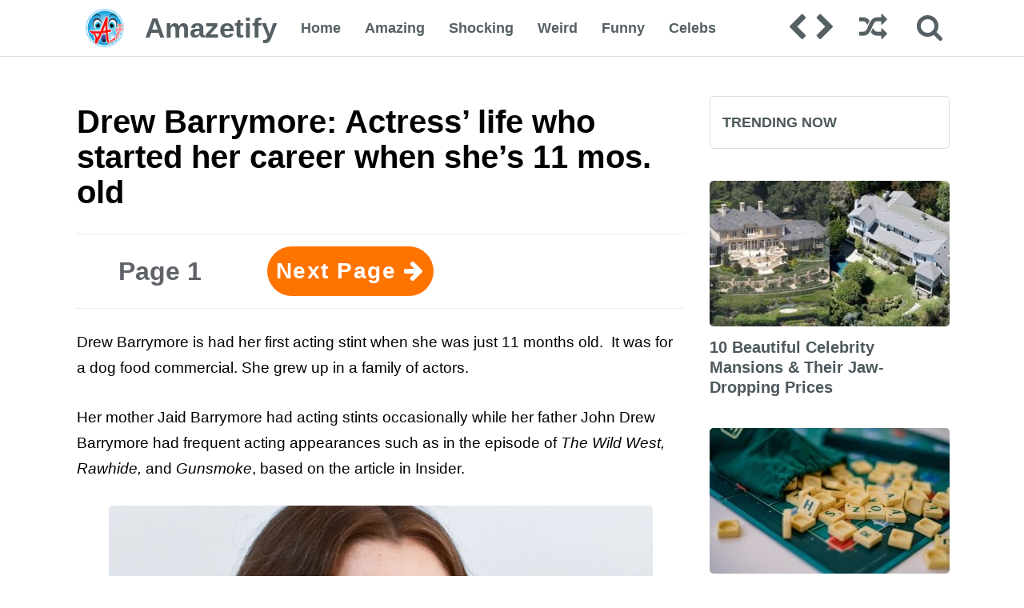

--- FILE ---
content_type: text/html; charset=UTF-8
request_url: https://amazetify.com/drew-barrymore-actress-life-who-started-her-career-when-shes-11-mos-old/
body_size: 15018
content:
<!DOCTYPE html PUBLIC "-//W3C//DTD XHTML 1.0 Strict//EN"
"http://www.w3.org/TR/xhtml1/DTD/xhtml1-strict.dtd"><html xmlns="http://www.w3.org/1999/xhtml" xml:lang="en"><head><script data-no-optimize="1">/*<![CDATA[*/var litespeed_docref=sessionStorage.getItem("litespeed_docref");litespeed_docref&&(Object.defineProperty(document,"referrer",{get:function(){return litespeed_docref}}),sessionStorage.removeItem("litespeed_docref"));/*]]>*/</script> <title>Drew Barrymore: Actress life who started her career when she&#039;s 11 mos. old</title><meta http-equiv="Content-Language" content="en_US" /><meta http-equiv="imagetoolbar" content="no" /><meta property="fb:app_id" content="" /><meta name="viewport" content="width=device-width, initial-scale=1" /><link rel="shortcut icon" href="/favicon.ico" type="image/x-icon"><link rel="icon" href="/favicon.ico" type="image/x-icon"> <script type="litespeed/javascript">(function($){$.fn.customerPopup=function(e,intWidth,intHeight,blnResize){e.preventDefault();intWidth=intWidth||'500';intHeight=intHeight||'300';strResize=(blnResize?'yes':'no');var strTitle=((typeof this.attr('title')!=='undefined')?this.attr('title'):'Social Share'),strParam='width='+intWidth+',height='+intHeight+',resizable='+strResize,objWindow=window.open(this.attr('href'),strTitle,strParam).focus()}
$(document).ready(function($){$('.box').on("click",function(e){$(this).customerPopup(e)})})}(jQuery))</script> <style>.header, .footer, .widget-title, .search-field:focus, .header-nav ul li:hover > ul{background: ;}
	h1, h3, .scroll .fa{color: ;}
	h1, h3{color: ;}
	.scroll .fa:hover{color: ;}
	.header-nav a, .fa, .footer, .footer a, .logo-text, .search-field, .widget-title, .text_first, .text_second, .search-field:focus, .search-form ::-webkit-input-placeholder{color: ;}
	.header-nav a:hover, .logo-text:hover{color: ; background: ;}
	a{color: ;}
	a:hover{color: ;}
	.fa:hover{color: ;}
	.logo-icon{background: ;}
	.post-thumb, .post-thumb-small, .post-thumb-medium{background: ;}
	.p-btn, .n-btn{background: ;}
	.p-btn:hover, .n-btn:hover{background: ;}</style> <script type="litespeed/javascript" data-src="https://ajax.googleapis.com/ajax/libs/jquery/2.1.3/jquery.min.js"></script> <script type="litespeed/javascript">$(window).scroll(function(){if($(this).scrollTop()>50){$('.scrolltop:hidden').stop(!0,!0).fadeIn()}else{$('.scrolltop').stop(!0,!0).fadeOut()}});$(function(){$(".scroll").click(function(){$("html,body").animate({scrollTop:$(".thetop").offset().top},"1000");return!1})})</script> <meta name='robots' content='index, follow, max-image-preview:large, max-snippet:-1, max-video-preview:-1' /><meta name="description" content="Drew Barrymore is had her first acting stint when she was just 11 months old.  It was for a dog food commercial. She grew up in a family of actors." /><link rel="canonical" href="https://amazetify.com/drew-barrymore-actress-life-who-started-her-career-when-shes-11-mos-old/" /><link rel="next" href="https://amazetify.com/drew-barrymore-actress-life-who-started-her-career-when-shes-11-mos-old/2/" /><meta property="og:locale" content="en_US" /><meta property="og:type" content="article" /><meta property="og:title" content="Drew Barrymore: Actress life who started her career when she&#039;s 11 mos. old" /><meta property="og:description" content="Drew Barrymore is had her first acting stint when she was just 11 months old.  It was for a dog food commercial. She grew up in a family of actors." /><meta property="og:url" content="https://amazetify.com/drew-barrymore-actress-life-who-started-her-career-when-shes-11-mos-old/" /><meta property="og:site_name" content="Amazetify" /><meta property="article:published_time" content="2021-12-06T08:34:09+00:00" /><meta property="article:modified_time" content="2021-12-06T08:34:32+00:00" /><meta property="og:image" content="https://amazetify.com/wp-content/uploads/2021/12/drew-barrymore-1-vulture.jpg" /><meta property="og:image:width" content="750" /><meta property="og:image:height" content="429" /><meta property="og:image:type" content="image/jpeg" /><meta name="author" content="Nina Bella" /><meta name="twitter:card" content="summary_large_image" /><meta name="twitter:label1" content="Written by" /><meta name="twitter:data1" content="Nina Bella" /><meta name="twitter:label2" content="Est. reading time" /><meta name="twitter:data2" content="5 minutes" /> <script type="application/ld+json" class="yoast-schema-graph">{"@context":"https://schema.org","@graph":[{"@type":"NewsArticle","@id":"https://amazetify.com/drew-barrymore-actress-life-who-started-her-career-when-shes-11-mos-old/","url":"https://amazetify.com/drew-barrymore-actress-life-who-started-her-career-when-shes-11-mos-old/","name":"Drew Barrymore: Actress life who started her career when she's 11 mos. old","isPartOf":{"@id":"https://amazetify.com/#website"},"primaryImageOfPage":{"@id":"https://amazetify.com/drew-barrymore-actress-life-who-started-her-career-when-shes-11-mos-old/#primaryimage"},"image":{"@id":"https://amazetify.com/drew-barrymore-actress-life-who-started-her-career-when-shes-11-mos-old/#primaryimage"},"thumbnailUrl":"https://amazetify.com/wp-content/uploads/2021/12/drew-barrymore-1-vulture.jpg","datePublished":"2021-12-06T08:34:09+00:00","dateModified":"2021-12-06T08:34:32+00:00","author":{"@id":"https://amazetify.com/#/schema/person/442fcec739278392ea8502547991025e"},"description":"Drew Barrymore is had her first acting stint when she was just 11 months old.  It was for a dog food commercial. She grew up in a family of actors.","breadcrumb":{"@id":"https://amazetify.com/drew-barrymore-actress-life-who-started-her-career-when-shes-11-mos-old/#breadcrumb"},"inLanguage":"en-US","potentialAction":[{"@type":"ReadAction","target":["https://amazetify.com/drew-barrymore-actress-life-who-started-her-career-when-shes-11-mos-old/"]}]},{"@type":"ImageObject","inLanguage":"en-US","@id":"https://amazetify.com/drew-barrymore-actress-life-who-started-her-career-when-shes-11-mos-old/#primaryimage","url":"https://amazetify.com/wp-content/uploads/2021/12/drew-barrymore-1-vulture.jpg","contentUrl":"https://amazetify.com/wp-content/uploads/2021/12/drew-barrymore-1-vulture.jpg","width":750,"height":429,"caption":"Photo credit: Vulture"},{"@type":"WebSite","@id":"https://amazetify.com/#website","url":"https://amazetify.com/","name":"Amazetify","description":"","potentialAction":[{"@type":"SearchAction","target":{"@type":"EntryPoint","urlTemplate":"https://amazetify.com/?s={search_term_string}"},"query-input":{"@type":"PropertyValueSpecification","valueRequired":true,"valueName":"search_term_string"}}],"inLanguage":"en-US"},{"@type":"Person","@id":"https://amazetify.com/#/schema/person/442fcec739278392ea8502547991025e","name":"Nina Bella","image":{"@type":"ImageObject","inLanguage":"en-US","@id":"https://amazetify.com/#/schema/person/image/","url":"https://amazetify.com/wp-content/litespeed/avatar/825547bf0636048f125cb2444f529f61.jpg?ver=1762816494","contentUrl":"https://amazetify.com/wp-content/litespeed/avatar/825547bf0636048f125cb2444f529f61.jpg?ver=1762816494","caption":"Nina Bella"},"url":"https://amazetify.com/author/nina-bella/"}]}</script> <link rel="alternate" type="application/rss+xml" title="Amazetify &raquo; Drew Barrymore: Actress&#8217; life who started her career when she&#8217;s 11 mos. old Comments Feed" href="https://amazetify.com/drew-barrymore-actress-life-who-started-her-career-when-shes-11-mos-old/feed/" /><link data-optimized="2" rel="stylesheet" href="https://amazetify.com/wp-content/litespeed/css/1ab302c08f5c967202d4a6381cba955e.css?ver=19660" /><style id='classic-theme-styles-inline-css' type='text/css'>/*! This file is auto-generated */
.wp-block-button__link{color:#fff;background-color:#32373c;border-radius:9999px;box-shadow:none;text-decoration:none;padding:calc(.667em + 2px) calc(1.333em + 2px);font-size:1.125em}.wp-block-file__button{background:#32373c;color:#fff;text-decoration:none}</style><style id='global-styles-inline-css' type='text/css'>/*<![CDATA[*/:root{--wp--preset--aspect-ratio--square: 1;--wp--preset--aspect-ratio--4-3: 4/3;--wp--preset--aspect-ratio--3-4: 3/4;--wp--preset--aspect-ratio--3-2: 3/2;--wp--preset--aspect-ratio--2-3: 2/3;--wp--preset--aspect-ratio--16-9: 16/9;--wp--preset--aspect-ratio--9-16: 9/16;--wp--preset--color--black: #000000;--wp--preset--color--cyan-bluish-gray: #abb8c3;--wp--preset--color--white: #ffffff;--wp--preset--color--pale-pink: #f78da7;--wp--preset--color--vivid-red: #cf2e2e;--wp--preset--color--luminous-vivid-orange: #ff6900;--wp--preset--color--luminous-vivid-amber: #fcb900;--wp--preset--color--light-green-cyan: #7bdcb5;--wp--preset--color--vivid-green-cyan: #00d084;--wp--preset--color--pale-cyan-blue: #8ed1fc;--wp--preset--color--vivid-cyan-blue: #0693e3;--wp--preset--color--vivid-purple: #9b51e0;--wp--preset--gradient--vivid-cyan-blue-to-vivid-purple: linear-gradient(135deg,rgba(6,147,227,1) 0%,rgb(155,81,224) 100%);--wp--preset--gradient--light-green-cyan-to-vivid-green-cyan: linear-gradient(135deg,rgb(122,220,180) 0%,rgb(0,208,130) 100%);--wp--preset--gradient--luminous-vivid-amber-to-luminous-vivid-orange: linear-gradient(135deg,rgba(252,185,0,1) 0%,rgba(255,105,0,1) 100%);--wp--preset--gradient--luminous-vivid-orange-to-vivid-red: linear-gradient(135deg,rgba(255,105,0,1) 0%,rgb(207,46,46) 100%);--wp--preset--gradient--very-light-gray-to-cyan-bluish-gray: linear-gradient(135deg,rgb(238,238,238) 0%,rgb(169,184,195) 100%);--wp--preset--gradient--cool-to-warm-spectrum: linear-gradient(135deg,rgb(74,234,220) 0%,rgb(151,120,209) 20%,rgb(207,42,186) 40%,rgb(238,44,130) 60%,rgb(251,105,98) 80%,rgb(254,248,76) 100%);--wp--preset--gradient--blush-light-purple: linear-gradient(135deg,rgb(255,206,236) 0%,rgb(152,150,240) 100%);--wp--preset--gradient--blush-bordeaux: linear-gradient(135deg,rgb(254,205,165) 0%,rgb(254,45,45) 50%,rgb(107,0,62) 100%);--wp--preset--gradient--luminous-dusk: linear-gradient(135deg,rgb(255,203,112) 0%,rgb(199,81,192) 50%,rgb(65,88,208) 100%);--wp--preset--gradient--pale-ocean: linear-gradient(135deg,rgb(255,245,203) 0%,rgb(182,227,212) 50%,rgb(51,167,181) 100%);--wp--preset--gradient--electric-grass: linear-gradient(135deg,rgb(202,248,128) 0%,rgb(113,206,126) 100%);--wp--preset--gradient--midnight: linear-gradient(135deg,rgb(2,3,129) 0%,rgb(40,116,252) 100%);--wp--preset--font-size--small: 13px;--wp--preset--font-size--medium: 20px;--wp--preset--font-size--large: 36px;--wp--preset--font-size--x-large: 42px;--wp--preset--spacing--20: 0.44rem;--wp--preset--spacing--30: 0.67rem;--wp--preset--spacing--40: 1rem;--wp--preset--spacing--50: 1.5rem;--wp--preset--spacing--60: 2.25rem;--wp--preset--spacing--70: 3.38rem;--wp--preset--spacing--80: 5.06rem;--wp--preset--shadow--natural: 6px 6px 9px rgba(0, 0, 0, 0.2);--wp--preset--shadow--deep: 12px 12px 50px rgba(0, 0, 0, 0.4);--wp--preset--shadow--sharp: 6px 6px 0px rgba(0, 0, 0, 0.2);--wp--preset--shadow--outlined: 6px 6px 0px -3px rgba(255, 255, 255, 1), 6px 6px rgba(0, 0, 0, 1);--wp--preset--shadow--crisp: 6px 6px 0px rgba(0, 0, 0, 1);}:where(.is-layout-flex){gap: 0.5em;}:where(.is-layout-grid){gap: 0.5em;}body .is-layout-flex{display: flex;}.is-layout-flex{flex-wrap: wrap;align-items: center;}.is-layout-flex > :is(*, div){margin: 0;}body .is-layout-grid{display: grid;}.is-layout-grid > :is(*, div){margin: 0;}:where(.wp-block-columns.is-layout-flex){gap: 2em;}:where(.wp-block-columns.is-layout-grid){gap: 2em;}:where(.wp-block-post-template.is-layout-flex){gap: 1.25em;}:where(.wp-block-post-template.is-layout-grid){gap: 1.25em;}.has-black-color{color: var(--wp--preset--color--black) !important;}.has-cyan-bluish-gray-color{color: var(--wp--preset--color--cyan-bluish-gray) !important;}.has-white-color{color: var(--wp--preset--color--white) !important;}.has-pale-pink-color{color: var(--wp--preset--color--pale-pink) !important;}.has-vivid-red-color{color: var(--wp--preset--color--vivid-red) !important;}.has-luminous-vivid-orange-color{color: var(--wp--preset--color--luminous-vivid-orange) !important;}.has-luminous-vivid-amber-color{color: var(--wp--preset--color--luminous-vivid-amber) !important;}.has-light-green-cyan-color{color: var(--wp--preset--color--light-green-cyan) !important;}.has-vivid-green-cyan-color{color: var(--wp--preset--color--vivid-green-cyan) !important;}.has-pale-cyan-blue-color{color: var(--wp--preset--color--pale-cyan-blue) !important;}.has-vivid-cyan-blue-color{color: var(--wp--preset--color--vivid-cyan-blue) !important;}.has-vivid-purple-color{color: var(--wp--preset--color--vivid-purple) !important;}.has-black-background-color{background-color: var(--wp--preset--color--black) !important;}.has-cyan-bluish-gray-background-color{background-color: var(--wp--preset--color--cyan-bluish-gray) !important;}.has-white-background-color{background-color: var(--wp--preset--color--white) !important;}.has-pale-pink-background-color{background-color: var(--wp--preset--color--pale-pink) !important;}.has-vivid-red-background-color{background-color: var(--wp--preset--color--vivid-red) !important;}.has-luminous-vivid-orange-background-color{background-color: var(--wp--preset--color--luminous-vivid-orange) !important;}.has-luminous-vivid-amber-background-color{background-color: var(--wp--preset--color--luminous-vivid-amber) !important;}.has-light-green-cyan-background-color{background-color: var(--wp--preset--color--light-green-cyan) !important;}.has-vivid-green-cyan-background-color{background-color: var(--wp--preset--color--vivid-green-cyan) !important;}.has-pale-cyan-blue-background-color{background-color: var(--wp--preset--color--pale-cyan-blue) !important;}.has-vivid-cyan-blue-background-color{background-color: var(--wp--preset--color--vivid-cyan-blue) !important;}.has-vivid-purple-background-color{background-color: var(--wp--preset--color--vivid-purple) !important;}.has-black-border-color{border-color: var(--wp--preset--color--black) !important;}.has-cyan-bluish-gray-border-color{border-color: var(--wp--preset--color--cyan-bluish-gray) !important;}.has-white-border-color{border-color: var(--wp--preset--color--white) !important;}.has-pale-pink-border-color{border-color: var(--wp--preset--color--pale-pink) !important;}.has-vivid-red-border-color{border-color: var(--wp--preset--color--vivid-red) !important;}.has-luminous-vivid-orange-border-color{border-color: var(--wp--preset--color--luminous-vivid-orange) !important;}.has-luminous-vivid-amber-border-color{border-color: var(--wp--preset--color--luminous-vivid-amber) !important;}.has-light-green-cyan-border-color{border-color: var(--wp--preset--color--light-green-cyan) !important;}.has-vivid-green-cyan-border-color{border-color: var(--wp--preset--color--vivid-green-cyan) !important;}.has-pale-cyan-blue-border-color{border-color: var(--wp--preset--color--pale-cyan-blue) !important;}.has-vivid-cyan-blue-border-color{border-color: var(--wp--preset--color--vivid-cyan-blue) !important;}.has-vivid-purple-border-color{border-color: var(--wp--preset--color--vivid-purple) !important;}.has-vivid-cyan-blue-to-vivid-purple-gradient-background{background: var(--wp--preset--gradient--vivid-cyan-blue-to-vivid-purple) !important;}.has-light-green-cyan-to-vivid-green-cyan-gradient-background{background: var(--wp--preset--gradient--light-green-cyan-to-vivid-green-cyan) !important;}.has-luminous-vivid-amber-to-luminous-vivid-orange-gradient-background{background: var(--wp--preset--gradient--luminous-vivid-amber-to-luminous-vivid-orange) !important;}.has-luminous-vivid-orange-to-vivid-red-gradient-background{background: var(--wp--preset--gradient--luminous-vivid-orange-to-vivid-red) !important;}.has-very-light-gray-to-cyan-bluish-gray-gradient-background{background: var(--wp--preset--gradient--very-light-gray-to-cyan-bluish-gray) !important;}.has-cool-to-warm-spectrum-gradient-background{background: var(--wp--preset--gradient--cool-to-warm-spectrum) !important;}.has-blush-light-purple-gradient-background{background: var(--wp--preset--gradient--blush-light-purple) !important;}.has-blush-bordeaux-gradient-background{background: var(--wp--preset--gradient--blush-bordeaux) !important;}.has-luminous-dusk-gradient-background{background: var(--wp--preset--gradient--luminous-dusk) !important;}.has-pale-ocean-gradient-background{background: var(--wp--preset--gradient--pale-ocean) !important;}.has-electric-grass-gradient-background{background: var(--wp--preset--gradient--electric-grass) !important;}.has-midnight-gradient-background{background: var(--wp--preset--gradient--midnight) !important;}.has-small-font-size{font-size: var(--wp--preset--font-size--small) !important;}.has-medium-font-size{font-size: var(--wp--preset--font-size--medium) !important;}.has-large-font-size{font-size: var(--wp--preset--font-size--large) !important;}.has-x-large-font-size{font-size: var(--wp--preset--font-size--x-large) !important;}
:where(.wp-block-post-template.is-layout-flex){gap: 1.25em;}:where(.wp-block-post-template.is-layout-grid){gap: 1.25em;}
:where(.wp-block-columns.is-layout-flex){gap: 2em;}:where(.wp-block-columns.is-layout-grid){gap: 2em;}
:root :where(.wp-block-pullquote){font-size: 1.5em;line-height: 1.6;}/*]]>*/</style><style id='generateblocks-inline-css' type='text/css'>/*<![CDATA[*/:root{--gb-container-width:1100px;}.gb-container .wp-block-image img{vertical-align:middle;}.gb-grid-wrapper .wp-block-image{margin-bottom:0;}.gb-highlight{background:none;}.gb-shape{line-height:0;}/*]]>*/</style> <script type="litespeed/javascript" data-src="https://amazetify.com/wp-includes/js/jquery/jquery.min.js" id="jquery-core-js"></script> <link rel="https://api.w.org/" href="https://amazetify.com/wp-json/" /><link rel="alternate" title="JSON" type="application/json" href="https://amazetify.com/wp-json/wp/v2/posts/7895" /><link rel="EditURI" type="application/rsd+xml" title="RSD" href="https://amazetify.com/xmlrpc.php?rsd" /><meta name="generator" content="WordPress 6.7" /><link rel='shortlink' href='https://amazetify.com/?p=7895' /><link rel="alternate" title="oEmbed (JSON)" type="application/json+oembed" href="https://amazetify.com/wp-json/oembed/1.0/embed?url=https%3A%2F%2Famazetify.com%2Fdrew-barrymore-actress-life-who-started-her-career-when-shes-11-mos-old%2F" /><link rel="alternate" title="oEmbed (XML)" type="text/xml+oembed" href="https://amazetify.com/wp-json/oembed/1.0/embed?url=https%3A%2F%2Famazetify.com%2Fdrew-barrymore-actress-life-who-started-her-career-when-shes-11-mos-old%2F&#038;format=xml" /><meta property='nrbi:sections' content='Celebs' />	 <script type="litespeed/javascript">window._tfa=window._tfa||[];window._tfa.push({notify:'event',name:'page_view',id:1596666});!function(t,f,a,x){if(!document.getElementById(x)){t.async=1;t.src=a;t.id=x;f.parentNode.insertBefore(t,f)}}(document.createElement('script'),document.getElementsByTagName('script')[0],'//cdn.taboola.com/libtrc/unip/1596666/tfa.js','tb_tfa_script')</script> <style type="text/css" id="wp-custom-css">h1, h2{
float:unset !important;
}

/*
 * Facebook Sahre Button
 * */

a.share-facebook.box {
    display: block;
    max-width: 500px;
    margin: auto auto !important;
    float: unset;
    font-weight: 500;
    font-size: 1.3rem;
}
.wp-block-buttons.justify-align-center {
    justify-content: center;
    align-items: center;
}

/**
 * Pagination Button within the content
 * */

.pagination-button-within-content {
    width: 100%;
    display: flex;
    flex-wrap: wrap;
    column-gap: 20px;
		justify-content:center;
		align-items:center;
		margin-bottom:20px;
}

.pagination-button-within-content a{
		min-width: calc(25% - 20px);
    display: flex;
    align-items: center;
    justify-content: center;
    column-gap: 10px;
    background: #ff7300;
    color: #fff;
    font-size: 18px;
    font-weight: 600;
    letter-spacing: 1.5px;
    padding: 10px 15px;
    border-radius: 5em;
    transition: all .2s ease-in-out;
}

.pagination-button-within-content a span{
	color: #fff !important;
}
.pagination-button-within-content a:hover {
    background: #606369;
    transform: scale(1.03);
}

.affiliate-buy-button {
    align-items: center;
    justify-content: center;
}

.affiliate-buy-button a.wp-block-button__link {
    font-size: 17px;
    font-weight: 600;
    letter-spacing: 2px;
    box-shadow: 3px 3px 7px #00000078;
	animation: pulseButton 1.5s ease infinite;
}

@media (max-width: 480px){
		.affiliate-buy-button .wp-block-button {
			width: 100% !important;
		}
}
.pulse-animation{
	animation: pulseButton 1.5s ease infinite;
}
@keyframes pulseButton{
	0%{
		transform: scale(1);
	}	
	50%{
		transform: scale(1.02);
	}	
	100%{
		transform: scale(1);
	}
}

.affiliate-buy-button a.wp-block-button__link:hover {
    filter: brightness(1.5);
}

.post-content .single ul {
    margin: unset;
    padding: unset;
}

.post-content .single li {
    list-style: inherit;
}

h1 a,
h2 a,
h3 a,
h4 a,
h5 a,
h6 a{
font-size:inherit !important;
font-weight:inherit !important;
}

/*
 * Element to Button
 * */
.div-to-button{
	position:relative !important;
}
.div-to-button:has(a:hover){
	filter:brightness(.98)
}
.div-to-button a:before{
	content:"";
	position:absolute;
	top:0;
	left:0;
	width:100%;
	height:100%;
}

.post-pagination, .post-pagination *{
	box-sizing:border-box;
}

/*
 * Social Media Links
 * */
.soc-med-share-links {
    display: flex;
    gap: 10px;
		align-items:center;
		justify-content:center;
}
a.soc-med-share-link-item {
    height: 30px;
    width: 30px;
    border-radius: 50% 50%;
    border: 1px solid #e8e8e8;
    padding: 5px;
    box-shadow: 1px 4px 4px #dfdede;
		transition: all .3s ease-in-out;
}
h5.soc-med-share-links-title {
    color: #636363;
    font-weight: 300;
}
a.soc-med-share-link-item>svg {
    height: 100%;
    width: 100%;
}
a.soc-med-share-link-item:hover {
    transform: scale(1.1);
}

/*
 * Homepage Pagination Buttons
 * */
.homepage-pagination {
    display: flex;
    width: 100%;
    gap: 20px;
    justify-content: center;
    align-items: center;
}

.homepage-pagination>.navlink>a {
    display: block;
    width: 50px;
    background: #ff7300;
    color: #fff;
    padding: 10px 30px;
    border-radius: 3em;
}

.homepage-pagination>.navlink>a:hover{
	background: #4c585c;
}</style> <script type="litespeed/javascript" data-src="https://www.googletagmanager.com/gtag/js?id=UA-35459236-2"></script> <script type="litespeed/javascript">window.dataLayer=window.dataLayer||[];function gtag(){dataLayer.push(arguments)}
gtag('js',new Date());gtag('config','UA-35459236-2')</script>  <script async data-cfasync="false">(function() {
      const url = new URL(window.location.href);
      const clickID = url.searchParams.get("click_id");
      const sourceID = url.searchParams.get("source_id");

      const s = document.createElement("script");
      s.dataset.cfasync = "false";
      s.src = "https://push-sdk.net/f/sdk.js?z=820865";
      s.onload = (opts) => {
          opts.zoneID = 820865;
          opts.extClickID = clickID;
          opts.subID1 = sourceID;
          opts.actions.onPermissionGranted = () => {};
          opts.actions.onPermissionDenied = () => {};
          opts.actions.onAlreadySubscribed = () => {};
          opts.actions.onError = () => {};
      };
      document.head.appendChild(s);
  })()</script>  <script type="litespeed/javascript">/*<![CDATA[*/window._taboola=window._taboola||[];_taboola.push({article:'auto'});!function(e,f,u,i){if(!document.getElementById(i)){e.async=1;e.src=u;e.id=i;f.parentNode.insertBefore(e,f)}}(document.createElement('script'),document.getElementsByTagName('script')[0],'//cdn.taboola.com/libtrc/techsoft-network/loader.js','tb_loader_script');if(window.performance&&typeof window.performance.mark=='function'){window.performance.mark('tbl_ic')}/*]]>*/</script> <script type="litespeed/javascript" data-src="http://code.jquery.com/jquery-2.1.1.min.js"></script> </head><body><div class="thetop"></div><div class="scrolltop" style="z-index:999999;"><div class="scroll icon"><i class="fa fa-4x fa-arrow-circle-up"></i></div></div><div class="header"><div class="header-container">
<a href='https://amazetify.com/' title='Amazetify' rel='home'><div class="logo-icon">
<img data-lazyloaded="1" src="[data-uri]" width="64" height="64" data-src='https://amazetify.com/wp-content/uploads/2021/01/amazetify_logo.png' alt='Amazetify'></div><div class="logo-text">
Amazetify</div>
</a><div class="header-left"><div class="header-nav"><ul id="menu-primary" class="menu"><li id="menu-item-133" class="menu-item menu-item-type-custom menu-item-object-custom menu-item-home menu-item-133"><a href="https://amazetify.com/">Home</a></li><li id="menu-item-135" class="menu-item menu-item-type-taxonomy menu-item-object-category menu-item-135"><a href="https://amazetify.com/category/amazing/">Amazing</a></li><li id="menu-item-136" class="menu-item menu-item-type-taxonomy menu-item-object-category menu-item-136"><a href="https://amazetify.com/category/shocking/">Shocking</a></li><li id="menu-item-137" class="menu-item menu-item-type-taxonomy menu-item-object-category menu-item-137"><a href="https://amazetify.com/category/weird/">Weird</a></li><li id="menu-item-138" class="menu-item menu-item-type-taxonomy menu-item-object-category menu-item-138"><a href="https://amazetify.com/category/funny/">Funny</a></li><li id="menu-item-139" class="menu-item menu-item-type-taxonomy menu-item-object-category current-post-ancestor current-menu-parent current-post-parent menu-item-139"><a href="https://amazetify.com/category/celebs/">Celebs</a></li></ul></div></div><form id="category-select" class="category-select" action="https://amazetify.com/" method="get"><div class="fa fa-bars"></div>
<select  name='cat' id='cat' class='postform' onchange='return this.form.submit()'><option class="level-0" value="7">Amazing</option><option class="level-0" value="1045">Animals</option><option class="level-0" value="345">Business</option><option class="level-0" value="1508">Cars</option><option class="level-0" value="2">Celebs</option><option class="level-0" value="295">Christmas</option><option class="level-0" value="4357">Education</option><option class="level-0" value="263">Finance</option><option class="level-0" value="302">Food &amp; Beverage</option><option class="level-0" value="9">Funny</option><option class="level-0" value="2742">Games</option><option class="level-0" value="52">Gardening</option><option class="level-0" value="151">Health</option><option class="level-0" value="66">History and Culture</option><option class="level-0" value="51">Hobbies</option><option class="level-0" value="4263">Household Products</option><option class="level-0" value="3">Incredible</option><option class="level-0" value="4433">Insurance</option><option class="level-0" value="2281">Lifestyle</option><option class="level-0" value="561">Literature And The Arts</option><option class="level-0" value="177">Love and Relationship</option><option class="level-0" value="1058">Music</option><option class="level-0" value="1592">Nature</option><option class="level-0" value="562">Novels/Books</option><option class="level-0" value="1487">Pageant</option><option class="level-0" value="2728">Paintings</option><option class="level-0" value="378">People</option><option class="level-0" value="212">Politics</option><option class="level-0" value="2697">Pop Culture</option><option class="level-0" value="984">Science</option><option class="level-0" value="5">Shocking</option><option class="level-0" value="294">Special Occasion</option><option class="level-0" value="78">Sports</option><option class="level-0" value="97">Tattoo</option><option class="level-0" value="645">Technology</option><option class="level-0" value="6">Top</option><option class="level-0" value="111">Travel</option><option class="level-0" value="1965">Trivia</option><option class="level-0" value="669">TV and Movie</option><option class="level-0" value="1">Uncategorized</option><option class="level-0" value="4169">Weight Loss</option><option class="level-0" value="8">Weird</option>
</select>
<noscript>
<input type="submit" value="View" />
</noscript></form><div class="header-right"><div class="header-post-nav"><a href="https://amazetify.com/best-lego-creations-masterpieces-that-are-amazing-displays-of-creativity/" rel="next"><div class="prev-post"><i class="fa fa-chevron-left fa-2x"></i></div></a><a href="https://amazetify.com/most-dangerous-roads-where-to-find-the-scariest-roads-to-drive-on/" rel="prev"><div class="next-post"><i class="fa fa-chevron-right fa-2x"></i></div></a><a href="?random=1"><div class="random-post"><i class="fa fa-random fa-2x"></i></div></a></div><div class="search-form"><form role="search" method="get" class="search-form" action="https://amazetify.com/">
<label><div class="fa fa-search" style="content:'';top:30px;right:5px;font-size:35px;z-index:1000;position: absolute;cursor:pointer;"></div>
<input type="search" class="search-field" placeholder="Search Site..." value="" name="s" title="Search">
</label>
<input type="submit" class="search-submit" value="Search"></form></div></div></div></div><div class="clear"></div><div class="wrapper"><div class="post-content"><div class="single-title"><h1><span> Drew Barrymore: Actress&#8217; life who started her career when she&#8217;s 11 mos. old</span></h1></div><div class="clear"></div><div class="clear"></div><div class="single"><hr><div class='post-pagination clearfix'><div class='col-xs-12 col-md-4 col-lg-4'><div class='page-nav-number'>Page 1</div></div>			<a href="https://amazetify.com/drew-barrymore-actress-life-who-started-her-career-when-shes-11-mos-old/2/" class="post-page-numbers"><div class=" col-xs-12 col-md-4 col-lg-4" style="padding: 0 10px;"><div class="btn n-btn">Next Page <span class="fa fa-arrow-right" style="color:inherit;"></span></div></div></a><div class='clear'></div></div><hr><div class='code-block code-block-1' style='margin: 8px auto; text-align: center; display: block; clear: both;'> <script type="litespeed/javascript" data-src="https://pagead2.googlesyndication.com/pagead/js/adsbygoogle.js"></script> 
<ins class="adsbygoogle"
style="display:block"
data-ad-client="ca-pub-0335635297789451"
data-ad-slot="5583959024"
data-ad-format="auto"
data-full-width-responsive="true"></ins> <script type="litespeed/javascript">(adsbygoogle=window.adsbygoogle||[]).push({})</script></div><p>Drew Barrymore is had her first acting stint when she was just 11 months old.&nbsp; It was for a dog food commercial. She grew up in a family of actors.</p><div class='code-block code-block-7' style='margin: 8px auto; text-align: center; display: block; clear: both;'> <script id="AV649d83608307d617c603143c" type="litespeed/javascript" data-src="https://tg1.vidcrunch.com/api/adserver/spt?AV_TAGID=649d83608307d617c603143c&AV_PUBLISHERID=5f0eff92216775310c3bdc44"></script></div><p>Her mother Jaid Barrymore had acting stints occasionally while her father John Drew Barrymore had frequent acting appearances such as in the episode of <em>The Wild West, Rawhide,</em> and <em>Gunsmoke</em>, based on the article in Insider.</p><div class='code-block code-block-3' style='margin: 8px auto; text-align: center; display: block; clear: both;'> <script type="litespeed/javascript" data-src="https://pagead2.googlesyndication.com/pagead/js/adsbygoogle.js"></script> 
<ins class="adsbygoogle"
style="display:block"
data-ad-client="ca-pub-0335635297789451"
data-ad-slot="9555049527"
data-ad-format="auto"
data-full-width-responsive="true"></ins> <script type="litespeed/javascript">(adsbygoogle=window.adsbygoogle||[]).push({})</script></div><figure class="wp-block-image size-full"><img data-lazyloaded="1" src="[data-uri]" fetchpriority="high" decoding="async" width="750" height="429" data-src="https://amazetify.com/wp-content/uploads/2021/12/drew-barrymore-1-vulture.jpg" alt="drew barrymore" class="wp-image-7898"/><figcaption>Photo credit: Vulture</figcaption></figure><div class='code-block code-block-2' style='margin: 8px auto; text-align: center; display: block; clear: both;'> <script type="litespeed/javascript" data-src="https://pagead2.googlesyndication.com/pagead/js/adsbygoogle.js"></script> 
<ins class="adsbygoogle"
style="display:block"
data-ad-client="ca-pub-0335635297789451"
data-ad-slot="3491683425"
data-ad-format="auto"
data-full-width-responsive="true"></ins> <script type="litespeed/javascript">(adsbygoogle=window.adsbygoogle||[]).push({})</script></div><hr><div class='post-pagination clearfix'><div class='col-xs-12 col-md-4 col-lg-4'><div class='page-nav-number'>Page 1</div></div><div class="col-xs-12 col-md-8 col-lg-8"><a href="https://amazetify.com/drew-barrymore-actress-life-who-started-her-career-when-shes-11-mos-old/2/" class="post-page-numbers"><div class="btn n-btn">Next Page <span class="fa fa-arrow-right"></span></div></a></div><div class='clear'></div></div><hr></div><div class='code-block code-block-6' style='margin: 8px 0; clear: both;'><div id="taboola-below-article-thumbnails"></div> <script type="litespeed/javascript">window._taboola=window._taboola||[];_taboola.push({mode:'thumbnails-a',container:'taboola-below-article-thumbnails',placement:'Below Article Thumbnails',target_type:'mix'})</script></div><div class="soc-med-share-links"><h5 class="soc-med-share-links-title">Share with:</h5>
<a class="soc-med-share-link-item" href="http://www.facebook.com/share.php?u=https://amazetify.com/drew-barrymore-actress-life-who-started-her-career-when-shes-11-mos-old/" target="_blank" title="Share on Facebook">
<svg width="800px" height="800px" viewBox="0 0 16 16" xmlns="http://www.w3.org/2000/svg" fill="none"><path fill="#1877F2" d="M15 8a7 7 0 00-7-7 7 7 0 00-1.094 13.915v-4.892H5.13V8h1.777V6.458c0-1.754 1.045-2.724 2.644-2.724.766 0 1.567.137 1.567.137v1.723h-.883c-.87 0-1.14.54-1.14 1.093V8h1.941l-.31 2.023H9.094v4.892A7.001 7.001 0 0015 8z"/><path fill="#ffffff" d="M10.725 10.023L11.035 8H9.094V6.687c0-.553.27-1.093 1.14-1.093h.883V3.87s-.801-.137-1.567-.137c-1.6 0-2.644.97-2.644 2.724V8H5.13v2.023h1.777v4.892a7.037 7.037 0 002.188 0v-4.892h1.63z"/></svg>
</a>
<a class="soc-med-share-link-item" href="https://twitter.com/intent/tweet?text=Drew Barrymore: Actress&#8217; life who started her career when she&#8217;s 11 mos. old&url=https://amazetify.com/drew-barrymore-actress-life-who-started-her-career-when-shes-11-mos-old/" target="_blank" title="Share on Twitter">
<svg xmlns="http://www.w3.org/2000/svg"  viewBox="0 0 30 30" width="30px" height="30px"><path d="M26.37,26l-8.795-12.822l0.015,0.012L25.52,4h-2.65l-6.46,7.48L11.28,4H4.33l8.211,11.971L12.54,15.97L3.88,26h2.65 l7.182-8.322L19.42,26H26.37z M10.23,6l12.34,18h-2.1L8.12,6H10.23z"/></svg>
</a></div><div class="clear"></div><br /><div id="comments"></div></div><div class="sidebar"><div class="clear"></div><h3 class="widget-title">Trending Now</h3>        			        <a href="https://amazetify.com/celebrity-mansions-prices/"><div class="random-posts-widget-sidebar"><ul><li><div class="post-thumb-medium">
<img data-lazyloaded="1" src="[data-uri]" width="300" height="182" data-src="https://amazetify.com/wp-content/uploads/2020/08/Celebrity-Mansions-300x182.jpg" class="attachment-random-thumbnails-sidebar size-random-thumbnails-sidebar wp-post-image" alt="Celebrity Mansions" decoding="async" loading="lazy" data-srcset="https://amazetify.com/wp-content/uploads/2020/08/Celebrity-Mansions-300x182.jpg 300w, https://amazetify.com/wp-content/uploads/2020/08/Celebrity-Mansions-204x124.jpg 204w" data-sizes="auto, (max-width: 300px) 100vw, 300px" /><h4>10 Beautiful Celebrity Mansions &#038; Their Jaw-Dropping Prices</h4></div></li></ul></div>
</a>
<a href="https://amazetify.com/scrabble-fun-facts-about-this-popular-word-game/"><div class="random-posts-widget-sidebar"><ul><li><div class="post-thumb-medium">
<img data-lazyloaded="1" src="[data-uri]" width="300" height="182" data-src="https://amazetify.com/wp-content/uploads/2022/03/scrabble-1-gamesver-300x182.jpg" class="attachment-random-thumbnails-sidebar size-random-thumbnails-sidebar wp-post-image" alt="" decoding="async" loading="lazy" data-srcset="https://amazetify.com/wp-content/uploads/2022/03/scrabble-1-gamesver-300x182.jpg 300w, https://amazetify.com/wp-content/uploads/2022/03/scrabble-1-gamesver-204x124.jpg 204w" data-sizes="auto, (max-width: 300px) 100vw, 300px" /><h4>Scrabble: Fun Facts About This Popular Word Game</h4></div></li></ul></div>
</a>
<a href="https://amazetify.com/jeff-bezos-net-worth-richest-person-in-the-world-now/"><div class="random-posts-widget-sidebar"><ul><li><div class="post-thumb-medium">
<img data-lazyloaded="1" src="[data-uri]" width="300" height="182" data-src="https://amazetify.com/wp-content/uploads/2020/11/Jeff-Bezos-8-300x182.jpg" class="attachment-random-thumbnails-sidebar size-random-thumbnails-sidebar wp-post-image" alt="Jeff Bezos Net Worth" decoding="async" loading="lazy" data-srcset="https://amazetify.com/wp-content/uploads/2020/11/Jeff-Bezos-8-300x182.jpg 300w, https://amazetify.com/wp-content/uploads/2020/11/Jeff-Bezos-8-204x124.jpg 204w" data-sizes="auto, (max-width: 300px) 100vw, 300px" /><h4>Jeff Bezos&#8217; Net Worth &#8211; Here&#8217;s How Rich Is the &#8220;Richest Person in the World&#8221; Now</h4></div></li></ul></div>
</a>
<a href="https://amazetify.com/why-number-seven-is-lucky-expert-explains-the-numbers-popularity/"><div class="random-posts-widget-sidebar"><ul><li><div class="post-thumb-medium">
<img data-lazyloaded="1" src="[data-uri]" width="300" height="182" data-src="https://amazetify.com/wp-content/uploads/2021/08/number-seven-1-linkedin-300x182.jpg" class="attachment-random-thumbnails-sidebar size-random-thumbnails-sidebar wp-post-image" alt="" decoding="async" loading="lazy" data-srcset="https://amazetify.com/wp-content/uploads/2021/08/number-seven-1-linkedin-300x182.jpg 300w, https://amazetify.com/wp-content/uploads/2021/08/number-seven-1-linkedin-204x124.jpg 204w" data-sizes="auto, (max-width: 300px) 100vw, 300px" /><h4>Why Number Seven Is Lucky? Expert Explains The Number&#8217;s Popularity</h4></div></li></ul></div>
</a>
<a href="https://amazetify.com/harry-styles-net-worth-2020-wealthy-one-direction-singer/"><div class="random-posts-widget-sidebar"><ul><li><div class="post-thumb-medium">
<img data-lazyloaded="1" src="[data-uri]" width="300" height="182" data-src="https://amazetify.com/wp-content/uploads/2020/11/Harry-Styles-5-300x182.jpg" class="attachment-random-thumbnails-sidebar size-random-thumbnails-sidebar wp-post-image" alt="Harry Styles" decoding="async" loading="lazy" data-srcset="https://amazetify.com/wp-content/uploads/2020/11/Harry-Styles-5-300x182.jpg 300w, https://amazetify.com/wp-content/uploads/2020/11/Harry-Styles-5-204x124.jpg 204w" data-sizes="auto, (max-width: 300px) 100vw, 300px" /><h4>Harry Styles Net Worth 2020 &#8211; Here&#8217;s How Wealthy the One Direction Singer Is Now</h4></div></li></ul></div>
</a>
<a href="https://amazetify.com/britney-spears-net-worth-singers-wealth/"><div class="random-posts-widget-sidebar"><ul><li><div class="post-thumb-medium">
<img data-lazyloaded="1" src="[data-uri]" width="300" height="182" data-src="https://amazetify.com/wp-content/uploads/2020/11/Britney-Spears-8-300x182.jpg" class="attachment-random-thumbnails-sidebar size-random-thumbnails-sidebar wp-post-image" alt="Britney Spears" decoding="async" loading="lazy" data-srcset="https://amazetify.com/wp-content/uploads/2020/11/Britney-Spears-8-300x182.jpg 300w, https://amazetify.com/wp-content/uploads/2020/11/Britney-Spears-8-204x124.jpg 204w" data-sizes="auto, (max-width: 300px) 100vw, 300px" /><h4>Britney Spears&#8217; Net Worth &#8211; The American Pop Singer&#8217;s Great Wealth</h4></div></li></ul></div>
</a>
<a href="https://amazetify.com/elon-musk-still-worlds-richest-billionaire-2022-net-worth/"><div class="random-posts-widget-sidebar"><ul><li><div class="post-thumb-medium">
<img data-lazyloaded="1" src="[data-uri]" width="300" height="182" data-src="https://amazetify.com/wp-content/uploads/2022/04/Elon-Musk-300x182.jpg" class="attachment-random-thumbnails-sidebar size-random-thumbnails-sidebar wp-post-image" alt="Elon Musk" decoding="async" loading="lazy" data-srcset="https://amazetify.com/wp-content/uploads/2022/04/Elon-Musk-300x182.jpg 300w, https://amazetify.com/wp-content/uploads/2022/04/Elon-Musk-204x124.jpg 204w" data-sizes="auto, (max-width: 300px) 100vw, 300px" /><h4>Elon Musk Still World&#8217;s Richest Billionaire in 2022 w/ this Net Worth</h4></div></li></ul></div>
</a>
<a href="https://amazetify.com/amazing-facts-about-zebra-theres-more-it-than-its-stripes/"><div class="random-posts-widget-sidebar"><ul><li><div class="post-thumb-medium">
<img data-lazyloaded="1" src="[data-uri]" width="300" height="182" data-src="https://amazetify.com/wp-content/uploads/2022/05/Zebra-2-300x182.jpg" class="attachment-random-thumbnails-sidebar size-random-thumbnails-sidebar wp-post-image" alt="Zebra" decoding="async" loading="lazy" data-srcset="https://amazetify.com/wp-content/uploads/2022/05/Zebra-2-300x182.jpg 300w, https://amazetify.com/wp-content/uploads/2022/05/Zebra-2-204x124.jpg 204w" data-sizes="auto, (max-width: 300px) 100vw, 300px" /><h4>Amazing Facts about Zebra &#8211; There&#8217;s More It Than Its Stripes!!!</h4></div></li></ul></div>
</a>
<a href="https://amazetify.com/most-disturbing-psychiatric-treatments-in-human-history/"><div class="random-posts-widget-sidebar"><ul><li><div class="post-thumb-medium">
<img data-lazyloaded="1" src="[data-uri]" width="300" height="182" data-src="https://amazetify.com/wp-content/uploads/2020/08/most-disturbing-psyhiatric-treatment-metrazol-therapy-everyday-health-300x182.jpg" class="attachment-random-thumbnails-sidebar size-random-thumbnails-sidebar wp-post-image" alt="most disturbing psychiatric treatments" decoding="async" loading="lazy" data-srcset="https://amazetify.com/wp-content/uploads/2020/08/most-disturbing-psyhiatric-treatment-metrazol-therapy-everyday-health-300x182.jpg 300w, https://amazetify.com/wp-content/uploads/2020/08/most-disturbing-psyhiatric-treatment-metrazol-therapy-everyday-health-204x124.jpg 204w" data-sizes="auto, (max-width: 300px) 100vw, 300px" /><h4>Most Disturbing Psychiatric Treatments In Human History</h4></div></li></ul></div>
</a>
<a href="https://amazetify.com/every-breath-you-take-the-story-behind-this-hit-song-of-the-police/"><div class="random-posts-widget-sidebar"><ul><li><div class="post-thumb-medium">
<img data-lazyloaded="1" src="[data-uri]" width="300" height="182" data-src="https://amazetify.com/wp-content/uploads/2022/07/every-breath-you-take-3-youtube-300x182.jpg" class="attachment-random-thumbnails-sidebar size-random-thumbnails-sidebar wp-post-image" alt="" decoding="async" loading="lazy" data-srcset="https://amazetify.com/wp-content/uploads/2022/07/every-breath-you-take-3-youtube-300x182.jpg 300w, https://amazetify.com/wp-content/uploads/2022/07/every-breath-you-take-3-youtube-204x124.jpg 204w" data-sizes="auto, (max-width: 300px) 100vw, 300px" /><h4>Every Breath You Take: The Story Behind This Hit Song Of The Police</h4></div></li></ul></div>
</a><div class="clear"></div></div><div class="clear"></div><div class="clear"></div></div><div class="footer"><div class="footer-container"><div class="footer-copy">
@ 2025 Amazetify.</div><div class="footer-nav"><div class="menu-footer-container"><ul id="menu-footer" class="menu"><li id="menu-item-18976" class="menu-item menu-item-type-post_type menu-item-object-page menu-item-18976"><a href="https://amazetify.com/contact-us/">Contact Us</a></li><li id="menu-item-145" class="menu-item menu-item-type-post_type menu-item-object-page menu-item-145"><a href="https://amazetify.com/about-us/">About Us</a></li><li id="menu-item-144" class="menu-item menu-item-type-post_type menu-item-object-page menu-item-privacy-policy menu-item-144"><a rel="privacy-policy" href="https://amazetify.com/privacy-policy/">Privacy Policy</a></li><li id="menu-item-146" class="menu-item menu-item-type-post_type menu-item-object-page menu-item-146"><a href="https://amazetify.com/disclaimer/">Disclaimer</a></li></ul></div></div></div></div> <script id="wp-i18n-js-after" type="litespeed/javascript">wp.i18n.setLocaleData({'text direction\u0004ltr':['ltr']})</script> <script id="contact-form-7-js-before" type="litespeed/javascript">var wpcf7={"api":{"root":"https:\/\/amazetify.com\/wp-json\/","namespace":"contact-form-7\/v1"},"cached":1}</script> <script type="litespeed/javascript" data-src="https://www.google.com/recaptcha/api.js?render=6LfyhiUqAAAAAK6DbVzMziYTUvkE1DRHEB0UNCiH&amp;ver=3.0" id="google-recaptcha-js"></script> <script id="wpcf7-recaptcha-js-before" type="litespeed/javascript">var wpcf7_recaptcha={"sitekey":"6LfyhiUqAAAAAK6DbVzMziYTUvkE1DRHEB0UNCiH","actions":{"homepage":"homepage","contactform":"contactform"}}</script> <script type="litespeed/javascript">window._taboola=window._taboola||[];_taboola.push({flush:!0})</script> <script data-tc-id="ce7132a18a" type="litespeed/javascript">var _tcq=_tcq||[];_tcq.push(['init','ce7132a18a']);(function(d,s){var e=d.createElement(s);e.type='text/javascript';e.async=!0;e.src='https://s.tcimg.com/w/v3/trendcounter.js';var f=d.getElementsByTagName(s)[0];f.parentNode.insertBefore(e,f)})(document,'script')</script><noscript><a href="https://www.trendcounter.com"><img src="https://www.trendcounter.com/w/track/ce7132a18a.png" alt="Web Statistics"></a></noscript> <script type="application/javascript">(function(w,d,p,c){var r='ptag',o='script',s=function(u){var a=d.createElement(o),
m=d.getElementsByTagName(o)[0];a.async=1;a.src=u;m.parentNode.insertBefore(a,m);};
w[r]=w[r]||function(){(w[r].q = w[r].q || []).push(arguments)};s(p);s(c);})
(window, document, '//tag.adbro.me/tags/ptag.js', '//tag.adbro.me/configs/4i6p3i5s.js');</script> <div id="divCheckbox" style="display: none;"> <script id="_wauywx" type="litespeed/javascript">var _wau=_wau||[];_wau.push(["dynamic","wzfdo7m0np","ywx","c4302bffffff","big"])</script><script type="litespeed/javascript" data-src="//waust.at/d.js"></script> </div> <script data-no-optimize="1">/*<![CDATA[*/window.lazyLoadOptions=Object.assign({},{threshold:300},window.lazyLoadOptions||{});!function(t,e){"object"==typeof exports&&"undefined"!=typeof module?module.exports=e():"function"==typeof define&&define.amd?define(e):(t="undefined"!=typeof globalThis?globalThis:t||self).LazyLoad=e()}(this,function(){"use strict";function e(){return(e=Object.assign||function(t){for(var e=1;e<arguments.length;e++){var n,a=arguments[e];for(n in a)Object.prototype.hasOwnProperty.call(a,n)&&(t[n]=a[n])}return t}).apply(this,arguments)}function o(t){return e({},at,t)}function l(t,e){return t.getAttribute(gt+e)}function c(t){return l(t,vt)}function s(t,e){return function(t,e,n){e=gt+e;null!==n?t.setAttribute(e,n):t.removeAttribute(e)}(t,vt,e)}function i(t){return s(t,null),0}function r(t){return null===c(t)}function u(t){return c(t)===_t}function d(t,e,n,a){t&&(void 0===a?void 0===n?t(e):t(e,n):t(e,n,a))}function f(t,e){et?t.classList.add(e):t.className+=(t.className?" ":"")+e}function _(t,e){et?t.classList.remove(e):t.className=t.className.replace(new RegExp("(^|\\s+)"+e+"(\\s+|$)")," ").replace(/^\s+/,"").replace(/\s+$/,"")}function g(t){return t.llTempImage}function v(t,e){!e||(e=e._observer)&&e.unobserve(t)}function b(t,e){t&&(t.loadingCount+=e)}function p(t,e){t&&(t.toLoadCount=e)}function n(t){for(var e,n=[],a=0;e=t.children[a];a+=1)"SOURCE"===e.tagName&&n.push(e);return n}function h(t,e){(t=t.parentNode)&&"PICTURE"===t.tagName&&n(t).forEach(e)}function a(t,e){n(t).forEach(e)}function m(t){return!!t[lt]}function E(t){return t[lt]}function I(t){return delete t[lt]}function y(e,t){var n;m(e)||(n={},t.forEach(function(t){n[t]=e.getAttribute(t)}),e[lt]=n)}function L(a,t){var o;m(a)&&(o=E(a),t.forEach(function(t){var e,n;e=a,(t=o[n=t])?e.setAttribute(n,t):e.removeAttribute(n)}))}function k(t,e,n){f(t,e.class_loading),s(t,st),n&&(b(n,1),d(e.callback_loading,t,n))}function A(t,e,n){n&&t.setAttribute(e,n)}function O(t,e){A(t,rt,l(t,e.data_sizes)),A(t,it,l(t,e.data_srcset)),A(t,ot,l(t,e.data_src))}function w(t,e,n){var a=l(t,e.data_bg_multi),o=l(t,e.data_bg_multi_hidpi);(a=nt&&o?o:a)&&(t.style.backgroundImage=a,n=n,f(t=t,(e=e).class_applied),s(t,dt),n&&(e.unobserve_completed&&v(t,e),d(e.callback_applied,t,n)))}function x(t,e){!e||0<e.loadingCount||0<e.toLoadCount||d(t.callback_finish,e)}function M(t,e,n){t.addEventListener(e,n),t.llEvLisnrs[e]=n}function N(t){return!!t.llEvLisnrs}function z(t){if(N(t)){var e,n,a=t.llEvLisnrs;for(e in a){var o=a[e];n=e,o=o,t.removeEventListener(n,o)}delete t.llEvLisnrs}}function C(t,e,n){var a;delete t.llTempImage,b(n,-1),(a=n)&&--a.toLoadCount,_(t,e.class_loading),e.unobserve_completed&&v(t,n)}function R(i,r,c){var l=g(i)||i;N(l)||function(t,e,n){N(t)||(t.llEvLisnrs={});var a="VIDEO"===t.tagName?"loadeddata":"load";M(t,a,e),M(t,"error",n)}(l,function(t){var e,n,a,o;n=r,a=c,o=u(e=i),C(e,n,a),f(e,n.class_loaded),s(e,ut),d(n.callback_loaded,e,a),o||x(n,a),z(l)},function(t){var e,n,a,o;n=r,a=c,o=u(e=i),C(e,n,a),f(e,n.class_error),s(e,ft),d(n.callback_error,e,a),o||x(n,a),z(l)})}function T(t,e,n){var a,o,i,r,c;t.llTempImage=document.createElement("IMG"),R(t,e,n),m(c=t)||(c[lt]={backgroundImage:c.style.backgroundImage}),i=n,r=l(a=t,(o=e).data_bg),c=l(a,o.data_bg_hidpi),(r=nt&&c?c:r)&&(a.style.backgroundImage='url("'.concat(r,'")'),g(a).setAttribute(ot,r),k(a,o,i)),w(t,e,n)}function G(t,e,n){var a;R(t,e,n),a=e,e=n,(t=Et[(n=t).tagName])&&(t(n,a),k(n,a,e))}function D(t,e,n){var a;a=t,(-1<It.indexOf(a.tagName)?G:T)(t,e,n)}function S(t,e,n){var a;t.setAttribute("loading","lazy"),R(t,e,n),a=e,(e=Et[(n=t).tagName])&&e(n,a),s(t,_t)}function V(t){t.removeAttribute(ot),t.removeAttribute(it),t.removeAttribute(rt)}function j(t){h(t,function(t){L(t,mt)}),L(t,mt)}function F(t){var e;(e=yt[t.tagName])?e(t):m(e=t)&&(t=E(e),e.style.backgroundImage=t.backgroundImage)}function P(t,e){var n;F(t),n=e,r(e=t)||u(e)||(_(e,n.class_entered),_(e,n.class_exited),_(e,n.class_applied),_(e,n.class_loading),_(e,n.class_loaded),_(e,n.class_error)),i(t),I(t)}function U(t,e,n,a){var o;n.cancel_on_exit&&(c(t)!==st||"IMG"===t.tagName&&(z(t),h(o=t,function(t){V(t)}),V(o),j(t),_(t,n.class_loading),b(a,-1),i(t),d(n.callback_cancel,t,e,a)))}function $(t,e,n,a){var o,i,r=(i=t,0<=bt.indexOf(c(i)));s(t,"entered"),f(t,n.class_entered),_(t,n.class_exited),o=t,i=a,n.unobserve_entered&&v(o,i),d(n.callback_enter,t,e,a),r||D(t,n,a)}function q(t){return t.use_native&&"loading"in HTMLImageElement.prototype}function H(t,o,i){t.forEach(function(t){return(a=t).isIntersecting||0<a.intersectionRatio?$(t.target,t,o,i):(e=t.target,n=t,a=o,t=i,void(r(e)||(f(e,a.class_exited),U(e,n,a,t),d(a.callback_exit,e,n,t))));var e,n,a})}function B(e,n){var t;tt&&!q(e)&&(n._observer=new IntersectionObserver(function(t){H(t,e,n)},{root:(t=e).container===document?null:t.container,rootMargin:t.thresholds||t.threshold+"px"}))}function J(t){return Array.prototype.slice.call(t)}function K(t){return t.container.querySelectorAll(t.elements_selector)}function Q(t){return c(t)===ft}function W(t,e){return e=t||K(e),J(e).filter(r)}function X(e,t){var n;(n=K(e),J(n).filter(Q)).forEach(function(t){_(t,e.class_error),i(t)}),t.update()}function t(t,e){var n,a,t=o(t);this._settings=t,this.loadingCount=0,B(t,this),n=t,a=this,Y&&window.addEventListener("online",function(){X(n,a)}),this.update(e)}var Y="undefined"!=typeof window,Z=Y&&!("onscroll"in window)||"undefined"!=typeof navigator&&/(gle|ing|ro)bot|crawl|spider/i.test(navigator.userAgent),tt=Y&&"IntersectionObserver"in window,et=Y&&"classList"in document.createElement("p"),nt=Y&&1<window.devicePixelRatio,at={elements_selector:".lazy",container:Z||Y?document:null,threshold:300,thresholds:null,data_src:"src",data_srcset:"srcset",data_sizes:"sizes",data_bg:"bg",data_bg_hidpi:"bg-hidpi",data_bg_multi:"bg-multi",data_bg_multi_hidpi:"bg-multi-hidpi",data_poster:"poster",class_applied:"applied",class_loading:"litespeed-loading",class_loaded:"litespeed-loaded",class_error:"error",class_entered:"entered",class_exited:"exited",unobserve_completed:!0,unobserve_entered:!1,cancel_on_exit:!0,callback_enter:null,callback_exit:null,callback_applied:null,callback_loading:null,callback_loaded:null,callback_error:null,callback_finish:null,callback_cancel:null,use_native:!1},ot="src",it="srcset",rt="sizes",ct="poster",lt="llOriginalAttrs",st="loading",ut="loaded",dt="applied",ft="error",_t="native",gt="data-",vt="ll-status",bt=[st,ut,dt,ft],pt=[ot],ht=[ot,ct],mt=[ot,it,rt],Et={IMG:function(t,e){h(t,function(t){y(t,mt),O(t,e)}),y(t,mt),O(t,e)},IFRAME:function(t,e){y(t,pt),A(t,ot,l(t,e.data_src))},VIDEO:function(t,e){a(t,function(t){y(t,pt),A(t,ot,l(t,e.data_src))}),y(t,ht),A(t,ct,l(t,e.data_poster)),A(t,ot,l(t,e.data_src)),t.load()}},It=["IMG","IFRAME","VIDEO"],yt={IMG:j,IFRAME:function(t){L(t,pt)},VIDEO:function(t){a(t,function(t){L(t,pt)}),L(t,ht),t.load()}},Lt=["IMG","IFRAME","VIDEO"];return t.prototype={update:function(t){var e,n,a,o=this._settings,i=W(t,o);{if(p(this,i.length),!Z&&tt)return q(o)?(e=o,n=this,i.forEach(function(t){-1!==Lt.indexOf(t.tagName)&&S(t,e,n)}),void p(n,0)):(t=this._observer,o=i,t.disconnect(),a=t,void o.forEach(function(t){a.observe(t)}));this.loadAll(i)}},destroy:function(){this._observer&&this._observer.disconnect(),K(this._settings).forEach(function(t){I(t)}),delete this._observer,delete this._settings,delete this.loadingCount,delete this.toLoadCount},loadAll:function(t){var e=this,n=this._settings;W(t,n).forEach(function(t){v(t,e),D(t,n,e)})},restoreAll:function(){var e=this._settings;K(e).forEach(function(t){P(t,e)})}},t.load=function(t,e){e=o(e);D(t,e)},t.resetStatus=function(t){i(t)},t}),function(t,e){"use strict";function n(){e.body.classList.add("litespeed_lazyloaded")}function a(){console.log("[LiteSpeed] Start Lazy Load"),o=new LazyLoad(Object.assign({},t.lazyLoadOptions||{},{elements_selector:"[data-lazyloaded]",callback_finish:n})),i=function(){o.update()},t.MutationObserver&&new MutationObserver(i).observe(e.documentElement,{childList:!0,subtree:!0,attributes:!0})}var o,i;t.addEventListener?t.addEventListener("load",a,!1):t.attachEvent("onload",a)}(window,document);/*]]>*/</script><script data-no-optimize="1">/*<![CDATA[*/window.litespeed_ui_events=window.litespeed_ui_events||["mouseover","click","keydown","wheel","touchmove","touchstart"];var urlCreator=window.URL||window.webkitURL;function litespeed_load_delayed_js_force(){console.log("[LiteSpeed] Start Load JS Delayed"),litespeed_ui_events.forEach(e=>{window.removeEventListener(e,litespeed_load_delayed_js_force,{passive:!0})}),document.querySelectorAll("iframe[data-litespeed-src]").forEach(e=>{e.setAttribute("src",e.getAttribute("data-litespeed-src"))}),"loading"==document.readyState?window.addEventListener("DOMContentLoaded",litespeed_load_delayed_js):litespeed_load_delayed_js()}litespeed_ui_events.forEach(e=>{window.addEventListener(e,litespeed_load_delayed_js_force,{passive:!0})});async function litespeed_load_delayed_js(){let t=[];for(var d in document.querySelectorAll('script[type="litespeed/javascript"]').forEach(e=>{t.push(e)}),t)await new Promise(e=>litespeed_load_one(t[d],e));document.dispatchEvent(new Event("DOMContentLiteSpeedLoaded")),window.dispatchEvent(new Event("DOMContentLiteSpeedLoaded"))}function litespeed_load_one(t,e){console.log("[LiteSpeed] Load ",t);var d=document.createElement("script");d.addEventListener("load",e),d.addEventListener("error",e),t.getAttributeNames().forEach(e=>{"type"!=e&&d.setAttribute("data-src"==e?"src":e,t.getAttribute(e))});let a=!(d.type="text/javascript");!d.src&&t.textContent&&(d.src=litespeed_inline2src(t.textContent),a=!0),t.after(d),t.remove(),a&&e()}function litespeed_inline2src(t){try{var d=urlCreator.createObjectURL(new Blob([t.replace(/^(?:<!--)?(.*?)(?:-->)?$/gm,"$1")],{type:"text/javascript"}))}catch(e){d="data:text/javascript;base64,"+btoa(t.replace(/^(?:<!--)?(.*?)(?:-->)?$/gm,"$1"))}return d}/*]]>*/</script><script data-no-optimize="1">/*<![CDATA[*/var litespeed_vary=document.cookie.replace(/(?:(?:^|.*;\s*)_lscache_vary\s*\=\s*([^;]*).*$)|^.*$/,"");litespeed_vary||fetch("/wp-content/plugins/litespeed-cache/guest.vary.php",{method:"POST",cache:"no-cache",redirect:"follow"}).then(e=>e.json()).then(e=>{console.log(e),e.hasOwnProperty("reload")&&"yes"==e.reload&&(sessionStorage.setItem("litespeed_docref",document.referrer),window.location.reload(!0))});/*]]>*/</script><script data-optimized="1" type="litespeed/javascript" data-src="https://amazetify.com/wp-content/litespeed/js/060aa6de930f1df0685b22492a4d28bf.js?ver=19660"></script></body></html>
<!-- Page optimized by LiteSpeed Cache @2025-11-11 07:34:39 -->

<!-- Page cached by LiteSpeed Cache 7.6.2 on 2025-11-11 07:34:39 -->
<!-- Guest Mode -->
<!-- QUIC.cloud UCSS in queue -->

--- FILE ---
content_type: application/javascript
request_url: https://tag.adbro.me/configs/4i6p3i5s.js
body_size: 490
content:
window.adbro=window.adbro||{};window.adbro.publisher='c9e891cc-2f8a-4244-b5a2-9c49f8bf15ac';window.adbro.config={selectors:{images:'.post-content .wp-block-image > figure > img,'+
'.post-content figure[class*=wp-block-image] > img'},functions:{onPlaceholderSized:function(div,img){div.style.marginBottom='-'+img.offsetHeight+'px';div.style.display='block';},getSatellitePlaceholder:function(div){let satellite=document.createElement('div');satellite.style.width=div.style.width;div.parentNode.appendChild(satellite);return satellite;},getImageUrl:function(img){if(img.src.indexOf('data:')===0)return img.getAttribute('data-src');return img.src;},}};if(window.top.innerWidth<800){window.adbro.publisher='f6c04551-f8cd-4d8c-a230-d11633bb3330';}
var adbro_callptag=function(){ptag('config',window.adbro.config);ptag('config','slot',window.adbro.publisher);};var preloader=window.top.document.querySelector('.preloader-plus');if(navigator.userAgent.indexOf('ADBRO')>-1&&preloader){let body=window.top.document.querySelector('body');preloader.classList.add("complete");body.classList.add("complete");setTimeout(adbro_callptag,3000);}
else adbro_callptag();